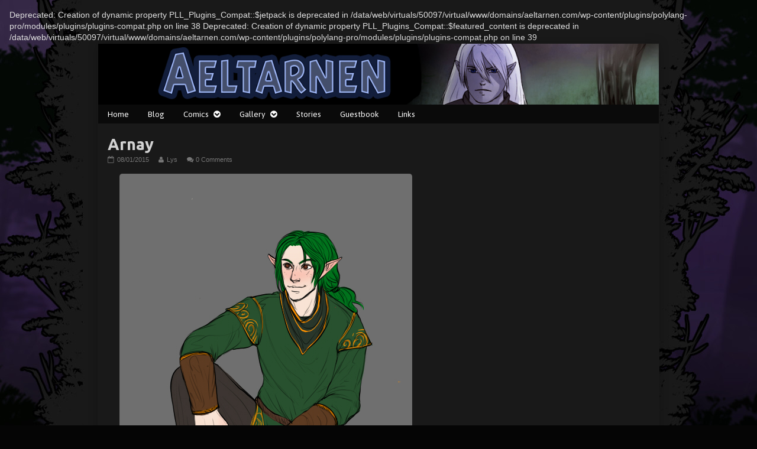

--- FILE ---
content_type: text/html; charset=UTF-8
request_url: https://aeltarnen.com/arnay/
body_size: 9635
content:

Deprecated: Creation of dynamic property PLL_Plugins_Compat::$jetpack is deprecated in /data/web/virtuals/50097/virtual/www/domains/aeltarnen.com/wp-content/plugins/polylang-pro/modules/plugins/plugins-compat.php on line 38

Deprecated: Creation of dynamic property PLL_Plugins_Compat::$featured_content is deprecated in /data/web/virtuals/50097/virtual/www/domains/aeltarnen.com/wp-content/plugins/polylang-pro/modules/plugins/plugins-compat.php on line 39
<!DOCTYPE html>
<html lang="en-US" class="no-js">
	<head>	<meta charset="UTF-8">
	<meta name="description" content="">
	
			
		<meta name="viewport" content="width=device-width,initial-scale=1,minimum-scale=1">
		
		
		
	<link rel="pingback" href="https://aeltarnen.com/xmlrpc.php">
	<title>Arnay &#8211; Aeltarnen</title>
<meta name='robots' content='max-image-preview:large' />
<link rel='dns-prefetch' href='//stats.wp.com' />
<link rel='dns-prefetch' href='//fonts.googleapis.com' />
<link rel='dns-prefetch' href='//v0.wordpress.com' />
<link rel="alternate" type="application/rss+xml" title="Aeltarnen &raquo; Feed" href="https://aeltarnen.com/language/en/feed/" />
<link rel="alternate" type="application/rss+xml" title="Aeltarnen &raquo; Comments Feed" href="https://aeltarnen.com/language/en/comments/feed/" />
<link rel="alternate" type="application/rss+xml" title="Aeltarnen &raquo; Arnay Comments Feed" href="https://aeltarnen.com/arnay/feed/" />
<link rel="alternate" title="oEmbed (JSON)" type="application/json+oembed" href="https://aeltarnen.com/wp-json/oembed/1.0/embed?url=https%3A%2F%2Faeltarnen.com%2Farnay%2F" />
<link rel="alternate" title="oEmbed (XML)" type="text/xml+oembed" href="https://aeltarnen.com/wp-json/oembed/1.0/embed?url=https%3A%2F%2Faeltarnen.com%2Farnay%2F&#038;format=xml" />
<style id='wp-img-auto-sizes-contain-inline-css' type='text/css'>
img:is([sizes=auto i],[sizes^="auto," i]){contain-intrinsic-size:3000px 1500px}
/*# sourceURL=wp-img-auto-sizes-contain-inline-css */
</style>
<style id='wp-emoji-styles-inline-css' type='text/css'>

	img.wp-smiley, img.emoji {
		display: inline !important;
		border: none !important;
		box-shadow: none !important;
		height: 1em !important;
		width: 1em !important;
		margin: 0 0.07em !important;
		vertical-align: -0.1em !important;
		background: none !important;
		padding: 0 !important;
	}
/*# sourceURL=wp-emoji-styles-inline-css */
</style>
<style id='wp-block-library-inline-css' type='text/css'>
:root{--wp-block-synced-color:#7a00df;--wp-block-synced-color--rgb:122,0,223;--wp-bound-block-color:var(--wp-block-synced-color);--wp-editor-canvas-background:#ddd;--wp-admin-theme-color:#007cba;--wp-admin-theme-color--rgb:0,124,186;--wp-admin-theme-color-darker-10:#006ba1;--wp-admin-theme-color-darker-10--rgb:0,107,160.5;--wp-admin-theme-color-darker-20:#005a87;--wp-admin-theme-color-darker-20--rgb:0,90,135;--wp-admin-border-width-focus:2px}@media (min-resolution:192dpi){:root{--wp-admin-border-width-focus:1.5px}}.wp-element-button{cursor:pointer}:root .has-very-light-gray-background-color{background-color:#eee}:root .has-very-dark-gray-background-color{background-color:#313131}:root .has-very-light-gray-color{color:#eee}:root .has-very-dark-gray-color{color:#313131}:root .has-vivid-green-cyan-to-vivid-cyan-blue-gradient-background{background:linear-gradient(135deg,#00d084,#0693e3)}:root .has-purple-crush-gradient-background{background:linear-gradient(135deg,#34e2e4,#4721fb 50%,#ab1dfe)}:root .has-hazy-dawn-gradient-background{background:linear-gradient(135deg,#faaca8,#dad0ec)}:root .has-subdued-olive-gradient-background{background:linear-gradient(135deg,#fafae1,#67a671)}:root .has-atomic-cream-gradient-background{background:linear-gradient(135deg,#fdd79a,#004a59)}:root .has-nightshade-gradient-background{background:linear-gradient(135deg,#330968,#31cdcf)}:root .has-midnight-gradient-background{background:linear-gradient(135deg,#020381,#2874fc)}:root{--wp--preset--font-size--normal:16px;--wp--preset--font-size--huge:42px}.has-regular-font-size{font-size:1em}.has-larger-font-size{font-size:2.625em}.has-normal-font-size{font-size:var(--wp--preset--font-size--normal)}.has-huge-font-size{font-size:var(--wp--preset--font-size--huge)}.has-text-align-center{text-align:center}.has-text-align-left{text-align:left}.has-text-align-right{text-align:right}.has-fit-text{white-space:nowrap!important}#end-resizable-editor-section{display:none}.aligncenter{clear:both}.items-justified-left{justify-content:flex-start}.items-justified-center{justify-content:center}.items-justified-right{justify-content:flex-end}.items-justified-space-between{justify-content:space-between}.screen-reader-text{border:0;clip-path:inset(50%);height:1px;margin:-1px;overflow:hidden;padding:0;position:absolute;width:1px;word-wrap:normal!important}.screen-reader-text:focus{background-color:#ddd;clip-path:none;color:#444;display:block;font-size:1em;height:auto;left:5px;line-height:normal;padding:15px 23px 14px;text-decoration:none;top:5px;width:auto;z-index:100000}html :where(.has-border-color){border-style:solid}html :where([style*=border-top-color]){border-top-style:solid}html :where([style*=border-right-color]){border-right-style:solid}html :where([style*=border-bottom-color]){border-bottom-style:solid}html :where([style*=border-left-color]){border-left-style:solid}html :where([style*=border-width]){border-style:solid}html :where([style*=border-top-width]){border-top-style:solid}html :where([style*=border-right-width]){border-right-style:solid}html :where([style*=border-bottom-width]){border-bottom-style:solid}html :where([style*=border-left-width]){border-left-style:solid}html :where(img[class*=wp-image-]){height:auto;max-width:100%}:where(figure){margin:0 0 1em}html :where(.is-position-sticky){--wp-admin--admin-bar--position-offset:var(--wp-admin--admin-bar--height,0px)}@media screen and (max-width:600px){html :where(.is-position-sticky){--wp-admin--admin-bar--position-offset:0px}}

/*# sourceURL=wp-block-library-inline-css */
</style><style id='global-styles-inline-css' type='text/css'>
:root{--wp--preset--aspect-ratio--square: 1;--wp--preset--aspect-ratio--4-3: 4/3;--wp--preset--aspect-ratio--3-4: 3/4;--wp--preset--aspect-ratio--3-2: 3/2;--wp--preset--aspect-ratio--2-3: 2/3;--wp--preset--aspect-ratio--16-9: 16/9;--wp--preset--aspect-ratio--9-16: 9/16;--wp--preset--color--black: #000000;--wp--preset--color--cyan-bluish-gray: #abb8c3;--wp--preset--color--white: #ffffff;--wp--preset--color--pale-pink: #f78da7;--wp--preset--color--vivid-red: #cf2e2e;--wp--preset--color--luminous-vivid-orange: #ff6900;--wp--preset--color--luminous-vivid-amber: #fcb900;--wp--preset--color--light-green-cyan: #7bdcb5;--wp--preset--color--vivid-green-cyan: #00d084;--wp--preset--color--pale-cyan-blue: #8ed1fc;--wp--preset--color--vivid-cyan-blue: #0693e3;--wp--preset--color--vivid-purple: #9b51e0;--wp--preset--gradient--vivid-cyan-blue-to-vivid-purple: linear-gradient(135deg,rgb(6,147,227) 0%,rgb(155,81,224) 100%);--wp--preset--gradient--light-green-cyan-to-vivid-green-cyan: linear-gradient(135deg,rgb(122,220,180) 0%,rgb(0,208,130) 100%);--wp--preset--gradient--luminous-vivid-amber-to-luminous-vivid-orange: linear-gradient(135deg,rgb(252,185,0) 0%,rgb(255,105,0) 100%);--wp--preset--gradient--luminous-vivid-orange-to-vivid-red: linear-gradient(135deg,rgb(255,105,0) 0%,rgb(207,46,46) 100%);--wp--preset--gradient--very-light-gray-to-cyan-bluish-gray: linear-gradient(135deg,rgb(238,238,238) 0%,rgb(169,184,195) 100%);--wp--preset--gradient--cool-to-warm-spectrum: linear-gradient(135deg,rgb(74,234,220) 0%,rgb(151,120,209) 20%,rgb(207,42,186) 40%,rgb(238,44,130) 60%,rgb(251,105,98) 80%,rgb(254,248,76) 100%);--wp--preset--gradient--blush-light-purple: linear-gradient(135deg,rgb(255,206,236) 0%,rgb(152,150,240) 100%);--wp--preset--gradient--blush-bordeaux: linear-gradient(135deg,rgb(254,205,165) 0%,rgb(254,45,45) 50%,rgb(107,0,62) 100%);--wp--preset--gradient--luminous-dusk: linear-gradient(135deg,rgb(255,203,112) 0%,rgb(199,81,192) 50%,rgb(65,88,208) 100%);--wp--preset--gradient--pale-ocean: linear-gradient(135deg,rgb(255,245,203) 0%,rgb(182,227,212) 50%,rgb(51,167,181) 100%);--wp--preset--gradient--electric-grass: linear-gradient(135deg,rgb(202,248,128) 0%,rgb(113,206,126) 100%);--wp--preset--gradient--midnight: linear-gradient(135deg,rgb(2,3,129) 0%,rgb(40,116,252) 100%);--wp--preset--font-size--small: 13px;--wp--preset--font-size--medium: 20px;--wp--preset--font-size--large: 36px;--wp--preset--font-size--x-large: 42px;--wp--preset--spacing--20: 0.44rem;--wp--preset--spacing--30: 0.67rem;--wp--preset--spacing--40: 1rem;--wp--preset--spacing--50: 1.5rem;--wp--preset--spacing--60: 2.25rem;--wp--preset--spacing--70: 3.38rem;--wp--preset--spacing--80: 5.06rem;--wp--preset--shadow--natural: 6px 6px 9px rgba(0, 0, 0, 0.2);--wp--preset--shadow--deep: 12px 12px 50px rgba(0, 0, 0, 0.4);--wp--preset--shadow--sharp: 6px 6px 0px rgba(0, 0, 0, 0.2);--wp--preset--shadow--outlined: 6px 6px 0px -3px rgb(255, 255, 255), 6px 6px rgb(0, 0, 0);--wp--preset--shadow--crisp: 6px 6px 0px rgb(0, 0, 0);}:where(.is-layout-flex){gap: 0.5em;}:where(.is-layout-grid){gap: 0.5em;}body .is-layout-flex{display: flex;}.is-layout-flex{flex-wrap: wrap;align-items: center;}.is-layout-flex > :is(*, div){margin: 0;}body .is-layout-grid{display: grid;}.is-layout-grid > :is(*, div){margin: 0;}:where(.wp-block-columns.is-layout-flex){gap: 2em;}:where(.wp-block-columns.is-layout-grid){gap: 2em;}:where(.wp-block-post-template.is-layout-flex){gap: 1.25em;}:where(.wp-block-post-template.is-layout-grid){gap: 1.25em;}.has-black-color{color: var(--wp--preset--color--black) !important;}.has-cyan-bluish-gray-color{color: var(--wp--preset--color--cyan-bluish-gray) !important;}.has-white-color{color: var(--wp--preset--color--white) !important;}.has-pale-pink-color{color: var(--wp--preset--color--pale-pink) !important;}.has-vivid-red-color{color: var(--wp--preset--color--vivid-red) !important;}.has-luminous-vivid-orange-color{color: var(--wp--preset--color--luminous-vivid-orange) !important;}.has-luminous-vivid-amber-color{color: var(--wp--preset--color--luminous-vivid-amber) !important;}.has-light-green-cyan-color{color: var(--wp--preset--color--light-green-cyan) !important;}.has-vivid-green-cyan-color{color: var(--wp--preset--color--vivid-green-cyan) !important;}.has-pale-cyan-blue-color{color: var(--wp--preset--color--pale-cyan-blue) !important;}.has-vivid-cyan-blue-color{color: var(--wp--preset--color--vivid-cyan-blue) !important;}.has-vivid-purple-color{color: var(--wp--preset--color--vivid-purple) !important;}.has-black-background-color{background-color: var(--wp--preset--color--black) !important;}.has-cyan-bluish-gray-background-color{background-color: var(--wp--preset--color--cyan-bluish-gray) !important;}.has-white-background-color{background-color: var(--wp--preset--color--white) !important;}.has-pale-pink-background-color{background-color: var(--wp--preset--color--pale-pink) !important;}.has-vivid-red-background-color{background-color: var(--wp--preset--color--vivid-red) !important;}.has-luminous-vivid-orange-background-color{background-color: var(--wp--preset--color--luminous-vivid-orange) !important;}.has-luminous-vivid-amber-background-color{background-color: var(--wp--preset--color--luminous-vivid-amber) !important;}.has-light-green-cyan-background-color{background-color: var(--wp--preset--color--light-green-cyan) !important;}.has-vivid-green-cyan-background-color{background-color: var(--wp--preset--color--vivid-green-cyan) !important;}.has-pale-cyan-blue-background-color{background-color: var(--wp--preset--color--pale-cyan-blue) !important;}.has-vivid-cyan-blue-background-color{background-color: var(--wp--preset--color--vivid-cyan-blue) !important;}.has-vivid-purple-background-color{background-color: var(--wp--preset--color--vivid-purple) !important;}.has-black-border-color{border-color: var(--wp--preset--color--black) !important;}.has-cyan-bluish-gray-border-color{border-color: var(--wp--preset--color--cyan-bluish-gray) !important;}.has-white-border-color{border-color: var(--wp--preset--color--white) !important;}.has-pale-pink-border-color{border-color: var(--wp--preset--color--pale-pink) !important;}.has-vivid-red-border-color{border-color: var(--wp--preset--color--vivid-red) !important;}.has-luminous-vivid-orange-border-color{border-color: var(--wp--preset--color--luminous-vivid-orange) !important;}.has-luminous-vivid-amber-border-color{border-color: var(--wp--preset--color--luminous-vivid-amber) !important;}.has-light-green-cyan-border-color{border-color: var(--wp--preset--color--light-green-cyan) !important;}.has-vivid-green-cyan-border-color{border-color: var(--wp--preset--color--vivid-green-cyan) !important;}.has-pale-cyan-blue-border-color{border-color: var(--wp--preset--color--pale-cyan-blue) !important;}.has-vivid-cyan-blue-border-color{border-color: var(--wp--preset--color--vivid-cyan-blue) !important;}.has-vivid-purple-border-color{border-color: var(--wp--preset--color--vivid-purple) !important;}.has-vivid-cyan-blue-to-vivid-purple-gradient-background{background: var(--wp--preset--gradient--vivid-cyan-blue-to-vivid-purple) !important;}.has-light-green-cyan-to-vivid-green-cyan-gradient-background{background: var(--wp--preset--gradient--light-green-cyan-to-vivid-green-cyan) !important;}.has-luminous-vivid-amber-to-luminous-vivid-orange-gradient-background{background: var(--wp--preset--gradient--luminous-vivid-amber-to-luminous-vivid-orange) !important;}.has-luminous-vivid-orange-to-vivid-red-gradient-background{background: var(--wp--preset--gradient--luminous-vivid-orange-to-vivid-red) !important;}.has-very-light-gray-to-cyan-bluish-gray-gradient-background{background: var(--wp--preset--gradient--very-light-gray-to-cyan-bluish-gray) !important;}.has-cool-to-warm-spectrum-gradient-background{background: var(--wp--preset--gradient--cool-to-warm-spectrum) !important;}.has-blush-light-purple-gradient-background{background: var(--wp--preset--gradient--blush-light-purple) !important;}.has-blush-bordeaux-gradient-background{background: var(--wp--preset--gradient--blush-bordeaux) !important;}.has-luminous-dusk-gradient-background{background: var(--wp--preset--gradient--luminous-dusk) !important;}.has-pale-ocean-gradient-background{background: var(--wp--preset--gradient--pale-ocean) !important;}.has-electric-grass-gradient-background{background: var(--wp--preset--gradient--electric-grass) !important;}.has-midnight-gradient-background{background: var(--wp--preset--gradient--midnight) !important;}.has-small-font-size{font-size: var(--wp--preset--font-size--small) !important;}.has-medium-font-size{font-size: var(--wp--preset--font-size--medium) !important;}.has-large-font-size{font-size: var(--wp--preset--font-size--large) !important;}.has-x-large-font-size{font-size: var(--wp--preset--font-size--x-large) !important;}
/*# sourceURL=global-styles-inline-css */
</style>

<style id='classic-theme-styles-inline-css' type='text/css'>
/*! This file is auto-generated */
.wp-block-button__link{color:#fff;background-color:#32373c;border-radius:9999px;box-shadow:none;text-decoration:none;padding:calc(.667em + 2px) calc(1.333em + 2px);font-size:1.125em}.wp-block-file__button{background:#32373c;color:#fff;text-decoration:none}
/*# sourceURL=/wp-includes/css/classic-themes.min.css */
</style>
<link rel='stylesheet' id='inkblot-theme-css' href='https://aeltarnen.com/wp-content/themes/inkblot/style.css?ver=6.9' type='text/css' media='all' />
<style id='inkblot-theme-inline-css' type='text/css'>
.wrapper{min-width:900px;max-width:950px;background-color:#191919;color:#dbdbdb;color:rgba(219,219,219,0.95)}.document-header{min-width:900px;max-width:950px}.document-footer{min-width:900px;max-width:950px}body{font-size:85%;background-color:#050505;color:#e0e0e0;background-image:url(http://aeltarnen.com/wp-content/uploads/2015/12/bg-2.jpg);background-repeat:repeat;background-position:top center;background-attachment:fixed}h1:not(.site){font-family:"Ubuntu", sans-serif}h2{font-family:"Ubuntu", sans-serif}h3{font-family:"Ubuntu", sans-serif}h4{font-family:"Ubuntu", sans-serif}h5{font-family:"Ubuntu", sans-serif}h6{font-family:"Ubuntu", sans-serif}.banner nav{font-family:"Asap", sans-serif;background-color:#0a0a0a;color:#ffffff}.banner select{font-family:"Asap", sans-serif;background-color:#0a0a0a;color:#ffffff}.post-webcomic nav{font-family:"Asap", sans-serif;background-color:#0a0a0a;color:#ffffff}.contentinfo{font-family:"Asap", sans-serif;background-color:#0a0a0a;color:#ffffff}input{background-color:#191919;color:#dbdbdb;color:rgba(219,219,219,0.95)}textarea{background-color:#191919;color:#dbdbdb;color:rgba(219,219,219,0.95)}.banner ul ul{background-color:#0a0a0a;color:#ffffff}button{background-color:#0a0a0a;color:#ffffff}input[type="submit"]{background-color:#0a0a0a;color:#ffffff}input[type="reset"]{background-color:#0a0a0a;color:#ffffff}input[type="button"]{background-color:#0a0a0a;color:#ffffff}a{color:#81a4ea}a:focus{color:#ffffff}a:hover{color:#ffffff}.banner nav:before{color:#ffffff}.banner nav a{color:#ffffff}.contentinfo a{color:#ffffff}.post-webcomic nav a{color:#ffffff}.banner nav:focus:before{color:#ffffff}.banner nav:hover:before{color:#ffffff}.banner nav a:focus{color:#ffffff}.banner nav a:hover{color:#ffffff}.banner select:focus{color:#ffffff}.banner select:hover{color:#ffffff}.banner li:focus > a{color:#ffffff}.banner li:hover > a{color:#ffffff}.banner li.current_page_item > a{color:#ffffff}.banner li.current_page_ancestor > a{color:#ffffff}.contentinfo a:focus{color:#ffffff}.contentinfo a:hover{color:#ffffff}.post-webcomic nav a:focus{color:#ffffff}.post-webcomic nav a:hover{color:#ffffff}.banner h1{display:none;visibility:hidden}.banner p{display:none;visibility:hidden}@media only screen and (max-width: 810px) {
	main, .sidebar1, .sidebar2, .sidebar3 {width: 100%}
	.two-column.content-right main, .three-column.content-center main, .three-column.content-right main, .four-column.content-left main, .four-column.content-right main, .four-column.content-far-right main {-moz-order: 1; -ms-order: 1; -o-order: 1; -webkit-order: 1; order: 1}
	.banner nav {background: none}
	.banner nav:before {display: block; visibility: visible}
	.banner nav ul {display: none; visibility: hidden}
	.banner nav select {display: block; visibility: visible; width: 100%}
}
/*# sourceURL=inkblot-theme-inline-css */
</style>
<link rel='stylesheet' id='inkblot-font-css' href='https://fonts.googleapis.com/css?family=Ubuntu%3A300%2C300italic%2Cregular%2Citalic%2C500%2C500italic%2C700%2C700italic%7CAsap%3Aregular%2Citalic%2C700%2C700italic&#038;ver=6.9' type='text/css' media='all' />
<link rel='stylesheet' id='recent-posts-widget-with-thumbnails-public-style-css' href='https://aeltarnen.com/wp-content/plugins/recent-posts-widget-with-thumbnails/public.css?ver=7.1.1' type='text/css' media='all' />
<link rel='stylesheet' id='slb_core-css' href='https://aeltarnen.com/wp-content/plugins/simple-lightbox/client/css/app.css?ver=2.9.3' type='text/css' media='all' />
<style id='kadence-blocks-global-variables-inline-css' type='text/css'>
:root {--global-kb-font-size-sm:clamp(0.8rem, 0.73rem + 0.217vw, 0.9rem);--global-kb-font-size-md:clamp(1.1rem, 0.995rem + 0.326vw, 1.25rem);--global-kb-font-size-lg:clamp(1.75rem, 1.576rem + 0.543vw, 2rem);--global-kb-font-size-xl:clamp(2.25rem, 1.728rem + 1.63vw, 3rem);--global-kb-font-size-xxl:clamp(2.5rem, 1.456rem + 3.26vw, 4rem);--global-kb-font-size-xxxl:clamp(2.75rem, 0.489rem + 7.065vw, 6rem);}:root {--global-palette1: #3182CE;--global-palette2: #2B6CB0;--global-palette3: #1A202C;--global-palette4: #2D3748;--global-palette5: #4A5568;--global-palette6: #718096;--global-palette7: #EDF2F7;--global-palette8: #F7FAFC;--global-palette9: #ffffff;}
/*# sourceURL=kadence-blocks-global-variables-inline-css */
</style>
<script type="text/javascript" src="https://aeltarnen.com/wp-includes/js/jquery/jquery.min.js?ver=3.7.1" id="jquery-core-js"></script>
<script type="text/javascript" src="https://aeltarnen.com/wp-includes/js/jquery/jquery-migrate.min.js?ver=3.4.1" id="jquery-migrate-js"></script>
<link rel="https://api.w.org/" href="https://aeltarnen.com/wp-json/" /><link rel="alternate" title="JSON" type="application/json" href="https://aeltarnen.com/wp-json/wp/v2/posts/756" /><link rel="EditURI" type="application/rsd+xml" title="RSD" href="https://aeltarnen.com/xmlrpc.php?rsd" />
<meta name="generator" content="WordPress 6.9" />
<link rel="canonical" href="https://aeltarnen.com/arnay/" />
<link rel='shortlink' href='https://wp.me/s5ajTc-arnay' />
	<style>img#wpstats{display:none}</style>
				<style type="text/css" id="wp-custom-css">
			/*
Welcome to Custom CSS!

CSS (Cascading Style Sheets) is a kind of code that tells the browser how
to render a web page. You may delete these comments and get started with
your customizations.

By default, your stylesheet will be loaded after the theme stylesheets,
which means that your rules can take precedence and override the theme CSS
rules. Just write here what you want to change, you don't need to copy all
your theme's stylesheet content.

.webcomics li {
    float: left;
    width: 102px;
    display: inline;
	list-style: none;
	list-style-type: none;
	margin: 2px;
	padding: 0;
}

.webcomic-term-name {
    position: relative;
	top: 10em;
	float: left;
}
.menu-item .menu-item-type-post_type .menu-item-object-page .menu-item-241 {
    color: #191919;
}

.body {
	color: #c0c0c0;
}

fieldset {
	border: 0 solid #c0c0c0;
	font-size: 100%;
}
.post-footer {
	visibility: hidden;
}

*/
#page {
	border: none;
	box-shadow: none;
}

.post-comments-link {
	margin-bottom: 2rem;
}

#header nav a {
	padding: 0 .9rem;
}

.header img {
	margin-left: auto;
	margin-right: auto;
}

.webcomics li {
	display: inline;
	list-style: none;
	list-style-type: none;
	padding: 0;
}

.webcomic6_storyline-link ~ .webcomics li {
    display: block;
}

.webcomic7_storyline-link ~ .webcomics li {
    display: block;
}

.table {
	border: 0;
}
/*
.post-image {
	visibility: hidden;
}
*/
.blockquote pre, td, nav.posts, nav.posts-paged, nav.comments-paged, .post-footer, .comment, .trackback, .comment .comment {
	border-color: #0a0a0a;
	border: 0;
}

.webcomics a img {
	margin: 5px;
	border: 2px;
	border-color: black;
}

.post-tiles-container {
	padding-top: 1px;
}

p {
	text-indent: 20px;
}

p {
	margin-top: 0;
	margin-bottom: 0;
}

.wrapper a:focus, .wrapper a:hover {
	color: #FFFFFF;
}

.input, optgroup, select, textarea {
	color: black;
/* font: inherit; */
	margin: 0;
}

.widgets:before, .widgets:after {
	content: ' ';
	display: block;
}

.wp-editor {
	background-color: #191919;
	background-image: none;
	color: rgb(208,208,208);
	margin: 0 1rem;
}

main {
    width: 100%;
}
.post-webcomic {
	display: none;
}

.post-navigation { display:none;}

.wp-post-navigation {
	margin-top: 20px;
}

/* Grid style */
.display-posts-listing.grid {
	display: grid;
	grid-gap: 12px;
}

.display-posts-listing.grid .title {
	display: block;
}

.display-posts-listing.grid img { 
	display: block; 
	max-width: 100%; 
	height: auto; 
}

@media (min-width: 600px) {
	.display-posts-listing.grid {
		grid-template-columns: repeat( 4, 1fr );
	}
}

@media (min-width: 1024px) {
	.display-posts-listing.grid {
		grid-template-columns: repeat( 8, 1fr );
	}
}

.post-image img {
    display: none;
}

.listing-item {
	justify-self:center;
}		</style>
		</head>
	<body id="document" class="wp-singular post-template-default single single-post postid-756 single-format-image custom-background wp-theme-inkblot one-column responsive">
		<a href="#content">Skip to content</a>
		
				
		<div class="wrapper">
			
						
			<header role="banner" class="banner widgets columns-1">
				
									
					<a href="https://aeltarnen.com/newest-page" rel="home">
						<h1 class="site">Aeltarnen</h1>
						<p>online fantasy comics</p>
						
													
							<img src="https://aeltarnen.com/wp-content/uploads/2014/10/Untitled-1.jpg" width="1100" height="120" alt="Aeltarnen">
							
												
					</a>
					
					<nav role="navigation" aria-label="Primary Navigation">
						
						<ul id="menu-menu-1" class="menu"><li id="menu-item-4409" class="menu-item menu-item-type-custom menu-item-object-custom menu-item-4409"><a href="http://aeltarnen.com">Home</a></li>
<li id="menu-item-69" class="menu-item menu-item-type-post_type menu-item-object-page menu-item-69"><a href="https://aeltarnen.com/blog/">Blog</a></li>
<li id="menu-item-4392" class="menu-item menu-item-type-post_type menu-item-object-page menu-item-has-children menu-item-4392"><a href="https://aeltarnen.com/comics/">Comics</a>
<ul class="sub-menu">
	<li id="menu-item-4393" class="menu-item menu-item-type-post_type menu-item-object-page menu-item-4393"><a href="https://aeltarnen.com/comics/chapter-1/">Chapter 1</a></li>
	<li id="menu-item-4394" class="menu-item menu-item-type-post_type menu-item-object-page menu-item-4394"><a href="https://aeltarnen.com/comics/chapter-2/">Chapter 2</a></li>
	<li id="menu-item-4395" class="menu-item menu-item-type-post_type menu-item-object-page menu-item-4395"><a href="https://aeltarnen.com/comics/chapter-3/">Chapter 3</a></li>
	<li id="menu-item-5031" class="menu-item menu-item-type-post_type menu-item-object-page menu-item-5031"><a href="https://aeltarnen.com/strips/">Strips</a></li>
</ul>
</li>
<li id="menu-item-4399" class="menu-item menu-item-type-post_type menu-item-object-page menu-item-has-children menu-item-4399"><a href="https://aeltarnen.com/art/">Gallery</a>
<ul class="sub-menu">
	<li id="menu-item-5793" class="menu-item menu-item-type-post_type menu-item-object-page menu-item-5793"><a href="https://aeltarnen.com/art/archive/">Archive</a></li>
	<li id="menu-item-4398" class="menu-item menu-item-type-post_type menu-item-object-page menu-item-4398"><a href="https://aeltarnen.com/fanarts-2-2/">Fanart</a></li>
</ul>
</li>
<li id="menu-item-4969" class="menu-item menu-item-type-post_type menu-item-object-page menu-item-4969"><a href="https://aeltarnen.com/stories/">Stories</a></li>
<li id="menu-item-75" class="menu-item menu-item-type-post_type menu-item-object-page menu-item-75"><a href="https://aeltarnen.com/guestbook/">Guestbook</a></li>
<li id="menu-item-4410" class="menu-item menu-item-type-post_type menu-item-object-page menu-item-4410"><a href="https://aeltarnen.com/links/">Links</a></li>
</ul><select><option value="http://aeltarnen.com" class="menu-item menu-item-type-custom menu-item-object-custom menu-item-4409" data-target="">Home</option><option value="https://aeltarnen.com/blog/" class="menu-item menu-item-type-post_type menu-item-object-page menu-item-69" data-target="">Blog</option><option value="https://aeltarnen.com/comics/" class="menu-item menu-item-type-post_type menu-item-object-page menu-item-has-children menu-item-4392" data-target="">Comics<option value="https://aeltarnen.com/comics/chapter-1/" class="menu-item menu-item-type-post_type menu-item-object-page menu-item-4393" data-target="">&nbsp;&nbsp;&nbsp;&nbsp;Chapter 1</option><option value="https://aeltarnen.com/comics/chapter-2/" class="menu-item menu-item-type-post_type menu-item-object-page menu-item-4394" data-target="">&nbsp;&nbsp;&nbsp;&nbsp;Chapter 2</option><option value="https://aeltarnen.com/comics/chapter-3/" class="menu-item menu-item-type-post_type menu-item-object-page menu-item-4395" data-target="">&nbsp;&nbsp;&nbsp;&nbsp;Chapter 3</option><option value="https://aeltarnen.com/strips/" class="menu-item menu-item-type-post_type menu-item-object-page menu-item-5031" data-target="">&nbsp;&nbsp;&nbsp;&nbsp;Strips</option></option><option value="https://aeltarnen.com/art/" class="menu-item menu-item-type-post_type menu-item-object-page menu-item-has-children menu-item-4399" data-target="">Gallery<option value="https://aeltarnen.com/art/archive/" class="menu-item menu-item-type-post_type menu-item-object-page menu-item-5793" data-target="">&nbsp;&nbsp;&nbsp;&nbsp;Archive</option><option value="https://aeltarnen.com/fanarts-2-2/" class="menu-item menu-item-type-post_type menu-item-object-page menu-item-4398" data-target="">&nbsp;&nbsp;&nbsp;&nbsp;Fanart</option></option><option value="https://aeltarnen.com/stories/" class="menu-item menu-item-type-post_type menu-item-object-page menu-item-4969" data-target="">Stories</option><option value="https://aeltarnen.com/guestbook/" class="menu-item menu-item-type-post_type menu-item-object-page menu-item-75" data-target="">Guestbook</option><option value="https://aeltarnen.com/links/" class="menu-item menu-item-type-post_type menu-item-object-page menu-item-4410" data-target="">Links</option></select>						
					</nav>
					
								
			</header><!-- .banner -->
			<div id="content" class="content" tabindex="-1">
				
				
<main role="main">
	
	
<article role="article" id="post-756" class="post-756 post type-post status-publish format-image has-post-thumbnail hentry category-dd tag-arnay tag-artists-on-tumblr tag-elf tag-elves tag-green-hair tag-ocs post_format-post-format-image">
	
			
		<div class="post-image"><img width="127" height="180" src="https://aeltarnen.com/wp-content/uploads/2015/01/2015-01-07-127x180.jpg" class="attachment-post-thumbnail size-post-thumbnail wp-post-image" alt="" decoding="async" srcset="https://aeltarnen.com/wp-content/uploads/2015/01/2015-01-07-127x180.jpg 127w, https://aeltarnen.com/wp-content/uploads/2015/01/2015-01-07-141x200.jpg 141w, https://aeltarnen.com/wp-content/uploads/2015/01/2015-01-07-212x300.jpg 212w, https://aeltarnen.com/wp-content/uploads/2015/01/2015-01-07-102x144.jpg 102w, https://aeltarnen.com/wp-content/uploads/2015/01/2015-01-07.jpg 495w" sizes="(max-width: 127px) 100vw, 127px" /></div><!-- .post-image -->
		
		
	<header class="post-header">
		
					
			<h1>Arnay</h1>
			
				
		<div class="post-details">
			
			<a href="https://aeltarnen.com/arnay/" rel="bookmark"><span class="screen-reader-text">Arnay published on </span><time datetime="2015-01-08T02:15:19+02:00">08/01/2015</time></a><a href="https://aeltarnen.com/language/en/author/lysandra/" rel="author"><span class="screen-reader-text">Read more posts by the author of Arnay, </span>Lys</a><a href="https://aeltarnen.com/arnay/#respond"><span class="dsq-postid" data-dsqidentifier="756 http://aeltarnen.com/?p=756">No Comments<span class="screen-reader-text"> on Arnay</span></span></a>			
		</div>
	</header><!-- .post-header -->
	
			
		<div class="post-content">
			
			<p><img fetchpriority="high" decoding="async" class="alignnone size-full wp-image-757" src="http://aeltarnen.com/wp-content/uploads/2015/01/2015-01-07.jpg" alt="2015-01-07" width="495" height="700" srcset="https://aeltarnen.com/wp-content/uploads/2015/01/2015-01-07.jpg 495w, https://aeltarnen.com/wp-content/uploads/2015/01/2015-01-07-141x200.jpg 141w, https://aeltarnen.com/wp-content/uploads/2015/01/2015-01-07-127x180.jpg 127w, https://aeltarnen.com/wp-content/uploads/2015/01/2015-01-07-212x300.jpg 212w, https://aeltarnen.com/wp-content/uploads/2015/01/2015-01-07-102x144.jpg 102w" sizes="(max-width: 495px) 100vw, 495px" /></p>
<p>2015-01-07 n.07 (738) &#8211; Arnay &#8211; I like this OC character more and more. Cheerful and supportive even though he lost his father during an occupation a month ago. One day he will be a great leader.</p>
			
		</div>
		
		
	<footer class="post-footer">
		
		<span class="post-categories"><span class="screen-reader-text">Categories </span><a href="https://aeltarnen.com/category/dd/" rel="tag">Daily Doodles</a></span><span class="post-tags"><span class="screen-reader-text">Tags </span><a href="https://aeltarnen.com/tag/arnay/" rel="tag">Arnay</a>, <a href="https://aeltarnen.com/tag/artists-on-tumblr/" rel="tag">artists on tumblr</a>, <a href="https://aeltarnen.com/tag/elf/" rel="tag">elf</a>, <a href="https://aeltarnen.com/tag/elves/" rel="tag">elves</a>, <a href="https://aeltarnen.com/tag/green-hair/" rel="tag">green hair</a>, <a href="https://aeltarnen.com/tag/ocs/" rel="tag">OCs</a></span>		
	</footer><!-- .post-footer -->
	
</article><!-- #post-756 -->
	<nav class="navigation post-navigation" aria-label="Posts">
		<h2 class="screen-reader-text">Post navigation</h2>
		<div class="nav-links"><div class="nav-previous"><a href="https://aeltarnen.com/the-magic-in-me/" rel="prev"><span class="screen-reader-text">Previous post:  </span>The Magic in me</a></div><div class="nav-next"><a href="https://aeltarnen.com/david/" rel="next"><span class="screen-reader-text">Next post:  </span>David</a></div></div>
	</nav>
<div id="disqus_thread"></div>
	
</main>




								
			</div><!-- #content.content -->
			<footer role="contentinfo" class="contentinfo widgets columns-1">
				
				<a href="#document">&copy; 2014&ndash;2026 Aeltarnen</a> &bull; Powered by <a href="//wordpress.org">WordPress</a> with <a href="//github.com/mgsisk/inkblot">Inkblot</a>				
			</footer><!-- .contentinfo -->
			
						
		</div><!-- .wrapper -->
		
		<script type="speculationrules">
{"prefetch":[{"source":"document","where":{"and":[{"href_matches":"/*"},{"not":{"href_matches":["/wp-*.php","/wp-admin/*","/wp-content/uploads/*","/wp-content/*","/wp-content/plugins/*","/wp-content/themes/inkblot/*","/*\\?(.+)"]}},{"not":{"selector_matches":"a[rel~=\"nofollow\"]"}},{"not":{"selector_matches":".no-prefetch, .no-prefetch a"}}]},"eagerness":"conservative"}]}
</script>
<script type="text/javascript" id="disqus_count-js-extra">
/* <![CDATA[ */
var countVars = {"disqusShortname":"aeltarnen"};
//# sourceURL=disqus_count-js-extra
/* ]]> */
</script>
<script type="text/javascript" src="https://aeltarnen.com/wp-content/plugins/disqus-comment-system/public/js/comment_count.js?ver=3.1.1" id="disqus_count-js"></script>
<script type="text/javascript" id="disqus_embed-js-extra">
/* <![CDATA[ */
var embedVars = {"disqusConfig":{"integration":"wordpress 3.1.1"},"disqusIdentifier":"756 http://aeltarnen.com/?p=756","disqusShortname":"aeltarnen","disqusTitle":"Arnay","disqusUrl":"https://aeltarnen.com/arnay/","postId":"756"};
//# sourceURL=disqus_embed-js-extra
/* ]]> */
</script>
<script type="text/javascript" src="https://aeltarnen.com/wp-content/plugins/disqus-comment-system/public/js/comment_embed.js?ver=3.1.1" id="disqus_embed-js"></script>
<script type="text/javascript" src="https://aeltarnen.com/wp-content/themes/inkblot/-/js/script.js?ver=6.9" id="inkblot-script-js"></script>
<script type="text/javascript" src="https://aeltarnen.com/wp-includes/js/comment-reply.min.js?ver=6.9" id="comment-reply-js" async="async" data-wp-strategy="async" fetchpriority="low"></script>
<script type="text/javascript" src="https://stats.wp.com/e-202604.js" id="jetpack-stats-js" data-wp-strategy="defer"></script>
<script type="text/javascript" id="jetpack-stats-js-after">
/* <![CDATA[ */
_stq = window._stq || [];
_stq.push([ "view", JSON.parse("{\"v\":\"ext\",\"blog\":\"76341418\",\"post\":\"756\",\"tz\":\"2\",\"srv\":\"aeltarnen.com\",\"j\":\"1:13.9.1\"}") ]);
_stq.push([ "clickTrackerInit", "76341418", "756" ]);
//# sourceURL=jetpack-stats-js-after
/* ]]> */
</script>
<script id="wp-emoji-settings" type="application/json">
{"baseUrl":"https://s.w.org/images/core/emoji/17.0.2/72x72/","ext":".png","svgUrl":"https://s.w.org/images/core/emoji/17.0.2/svg/","svgExt":".svg","source":{"concatemoji":"https://aeltarnen.com/wp-includes/js/wp-emoji-release.min.js?ver=6.9"}}
</script>
<script type="module">
/* <![CDATA[ */
/*! This file is auto-generated */
const a=JSON.parse(document.getElementById("wp-emoji-settings").textContent),o=(window._wpemojiSettings=a,"wpEmojiSettingsSupports"),s=["flag","emoji"];function i(e){try{var t={supportTests:e,timestamp:(new Date).valueOf()};sessionStorage.setItem(o,JSON.stringify(t))}catch(e){}}function c(e,t,n){e.clearRect(0,0,e.canvas.width,e.canvas.height),e.fillText(t,0,0);t=new Uint32Array(e.getImageData(0,0,e.canvas.width,e.canvas.height).data);e.clearRect(0,0,e.canvas.width,e.canvas.height),e.fillText(n,0,0);const a=new Uint32Array(e.getImageData(0,0,e.canvas.width,e.canvas.height).data);return t.every((e,t)=>e===a[t])}function p(e,t){e.clearRect(0,0,e.canvas.width,e.canvas.height),e.fillText(t,0,0);var n=e.getImageData(16,16,1,1);for(let e=0;e<n.data.length;e++)if(0!==n.data[e])return!1;return!0}function u(e,t,n,a){switch(t){case"flag":return n(e,"\ud83c\udff3\ufe0f\u200d\u26a7\ufe0f","\ud83c\udff3\ufe0f\u200b\u26a7\ufe0f")?!1:!n(e,"\ud83c\udde8\ud83c\uddf6","\ud83c\udde8\u200b\ud83c\uddf6")&&!n(e,"\ud83c\udff4\udb40\udc67\udb40\udc62\udb40\udc65\udb40\udc6e\udb40\udc67\udb40\udc7f","\ud83c\udff4\u200b\udb40\udc67\u200b\udb40\udc62\u200b\udb40\udc65\u200b\udb40\udc6e\u200b\udb40\udc67\u200b\udb40\udc7f");case"emoji":return!a(e,"\ud83e\u1fac8")}return!1}function f(e,t,n,a){let r;const o=(r="undefined"!=typeof WorkerGlobalScope&&self instanceof WorkerGlobalScope?new OffscreenCanvas(300,150):document.createElement("canvas")).getContext("2d",{willReadFrequently:!0}),s=(o.textBaseline="top",o.font="600 32px Arial",{});return e.forEach(e=>{s[e]=t(o,e,n,a)}),s}function r(e){var t=document.createElement("script");t.src=e,t.defer=!0,document.head.appendChild(t)}a.supports={everything:!0,everythingExceptFlag:!0},new Promise(t=>{let n=function(){try{var e=JSON.parse(sessionStorage.getItem(o));if("object"==typeof e&&"number"==typeof e.timestamp&&(new Date).valueOf()<e.timestamp+604800&&"object"==typeof e.supportTests)return e.supportTests}catch(e){}return null}();if(!n){if("undefined"!=typeof Worker&&"undefined"!=typeof OffscreenCanvas&&"undefined"!=typeof URL&&URL.createObjectURL&&"undefined"!=typeof Blob)try{var e="postMessage("+f.toString()+"("+[JSON.stringify(s),u.toString(),c.toString(),p.toString()].join(",")+"));",a=new Blob([e],{type:"text/javascript"});const r=new Worker(URL.createObjectURL(a),{name:"wpTestEmojiSupports"});return void(r.onmessage=e=>{i(n=e.data),r.terminate(),t(n)})}catch(e){}i(n=f(s,u,c,p))}t(n)}).then(e=>{for(const n in e)a.supports[n]=e[n],a.supports.everything=a.supports.everything&&a.supports[n],"flag"!==n&&(a.supports.everythingExceptFlag=a.supports.everythingExceptFlag&&a.supports[n]);var t;a.supports.everythingExceptFlag=a.supports.everythingExceptFlag&&!a.supports.flag,a.supports.everything||((t=a.source||{}).concatemoji?r(t.concatemoji):t.wpemoji&&t.twemoji&&(r(t.twemoji),r(t.wpemoji)))});
//# sourceURL=https://aeltarnen.com/wp-includes/js/wp-emoji-loader.min.js
/* ]]> */
</script>
<script type="text/javascript" id="slb_context">/* <![CDATA[ */if ( !!window.jQuery ) {(function($){$(document).ready(function(){if ( !!window.SLB ) { {$.extend(SLB, {"context":["public","user_guest"]});} }})})(jQuery);}/* ]]> */</script>
		
	</body><!-- #document -->
</html>